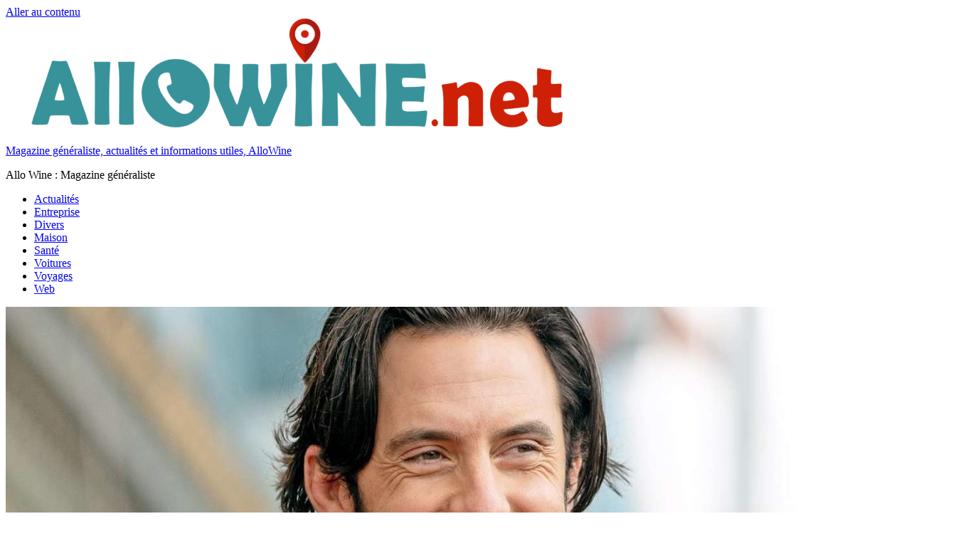

--- FILE ---
content_type: text/html; charset=UTF-8
request_url: https://www.allowine.net/milo-ventimiglia-lhomme-aux-mille-visages/
body_size: 7630
content:
<!DOCTYPE html><html lang="fr-FR"><head><meta charset="UTF-8"><meta name="viewport" content="width=device-width, initial-scale=1"><link rel="profile" href="https://gmpg.org/xfn/11"><meta name='robots' content='index, follow, max-image-preview:large, max-snippet:-1, max-video-preview:-1' /><link media="all" href="https://www.allowine.net/wp-content/cache/autoptimize/css/autoptimize_4129236e53d6212222da1d749f08508f.css" rel="stylesheet"><title>Milo Ventimiglia, l&#039;homme aux mille visages - Magazine généraliste, actualités et informations utiles, AlloWine</title><meta name="description" content="Milo Ventimiglia est un acteur américain né le 8 juillet 1977 à Anaheim, en Californie." /><link rel="canonical" href="https://www.allowine.net/milo-ventimiglia-lhomme-aux-mille-visages/" /><meta property="og:locale" content="fr_FR" /><meta property="og:type" content="article" /><meta property="og:title" content="Milo Ventimiglia, l&#039;homme aux mille visages - Magazine généraliste, actualités et informations utiles, AlloWine" /><meta property="og:description" content="Milo Ventimiglia est un acteur américain né le 8 juillet 1977 à Anaheim, en Californie." /><meta property="og:url" content="https://www.allowine.net/milo-ventimiglia-lhomme-aux-mille-visages/" /><meta property="og:site_name" content="Magazine généraliste, actualités et informations utiles, AlloWine" /><meta property="article:published_time" content="2023-02-14T12:11:07+00:00" /><meta property="article:modified_time" content="2023-02-14T12:11:08+00:00" /><meta property="og:image" content="https://www.allowine.net/wp-content/uploads/2023/02/Milo-Ventimiglia_01-3fcfd80601b249138608e8ddcec42579.jpg" /><meta property="og:image:width" content="1500" /><meta property="og:image:height" content="1000" /><meta property="og:image:type" content="image/jpeg" /><meta name="author" content="allo2020" /><meta name="twitter:card" content="summary_large_image" /><meta name="twitter:label1" content="Écrit par" /><meta name="twitter:data1" content="allo2020" /><meta name="twitter:label2" content="Durée de lecture estimée" /><meta name="twitter:data2" content="4 minutes" /> <script type="application/ld+json" class="yoast-schema-graph">{"@context":"https://schema.org","@graph":[{"@type":"Article","@id":"https://www.allowine.net/milo-ventimiglia-lhomme-aux-mille-visages/#article","isPartOf":{"@id":"https://www.allowine.net/milo-ventimiglia-lhomme-aux-mille-visages/"},"author":{"name":"allo2020","@id":"https://www.allowine.net/#/schema/person/39e5298ac98c3cd337f65606c812b102"},"headline":"Milo Ventimiglia, l&rsquo;homme aux mille visages","datePublished":"2023-02-14T12:11:07+00:00","dateModified":"2023-02-14T12:11:08+00:00","mainEntityOfPage":{"@id":"https://www.allowine.net/milo-ventimiglia-lhomme-aux-mille-visages/"},"wordCount":808,"publisher":{"@id":"https://www.allowine.net/#organization"},"image":{"@id":"https://www.allowine.net/milo-ventimiglia-lhomme-aux-mille-visages/#primaryimage"},"thumbnailUrl":"https://www.allowine.net/wp-content/uploads/2023/02/Milo-Ventimiglia_01-3fcfd80601b249138608e8ddcec42579.jpg","articleSection":["Actualités"],"inLanguage":"fr-FR"},{"@type":"WebPage","@id":"https://www.allowine.net/milo-ventimiglia-lhomme-aux-mille-visages/","url":"https://www.allowine.net/milo-ventimiglia-lhomme-aux-mille-visages/","name":"Milo Ventimiglia, l'homme aux mille visages - Magazine généraliste, actualités et informations utiles, AlloWine","isPartOf":{"@id":"https://www.allowine.net/#website"},"primaryImageOfPage":{"@id":"https://www.allowine.net/milo-ventimiglia-lhomme-aux-mille-visages/#primaryimage"},"image":{"@id":"https://www.allowine.net/milo-ventimiglia-lhomme-aux-mille-visages/#primaryimage"},"thumbnailUrl":"https://www.allowine.net/wp-content/uploads/2023/02/Milo-Ventimiglia_01-3fcfd80601b249138608e8ddcec42579.jpg","datePublished":"2023-02-14T12:11:07+00:00","dateModified":"2023-02-14T12:11:08+00:00","description":"Milo Ventimiglia est un acteur américain né le 8 juillet 1977 à Anaheim, en Californie.","breadcrumb":{"@id":"https://www.allowine.net/milo-ventimiglia-lhomme-aux-mille-visages/#breadcrumb"},"inLanguage":"fr-FR","potentialAction":[{"@type":"ReadAction","target":["https://www.allowine.net/milo-ventimiglia-lhomme-aux-mille-visages/"]}]},{"@type":"ImageObject","inLanguage":"fr-FR","@id":"https://www.allowine.net/milo-ventimiglia-lhomme-aux-mille-visages/#primaryimage","url":"https://www.allowine.net/wp-content/uploads/2023/02/Milo-Ventimiglia_01-3fcfd80601b249138608e8ddcec42579.jpg","contentUrl":"https://www.allowine.net/wp-content/uploads/2023/02/Milo-Ventimiglia_01-3fcfd80601b249138608e8ddcec42579.jpg","width":1500,"height":1000},{"@type":"BreadcrumbList","@id":"https://www.allowine.net/milo-ventimiglia-lhomme-aux-mille-visages/#breadcrumb","itemListElement":[{"@type":"ListItem","position":1,"name":"Accueil","item":"https://www.allowine.net/"},{"@type":"ListItem","position":2,"name":"Milo Ventimiglia, l&rsquo;homme aux mille visages"}]},{"@type":"WebSite","@id":"https://www.allowine.net/#website","url":"https://www.allowine.net/","name":"Magazine généraliste, actualités et informations utiles, AlloWine","description":"Allo Wine : Magazine généraliste","publisher":{"@id":"https://www.allowine.net/#organization"},"potentialAction":[{"@type":"SearchAction","target":{"@type":"EntryPoint","urlTemplate":"https://www.allowine.net/?s={search_term_string}"},"query-input":{"@type":"PropertyValueSpecification","valueRequired":true,"valueName":"search_term_string"}}],"inLanguage":"fr-FR"},{"@type":"Organization","@id":"https://www.allowine.net/#organization","name":"Magazine généraliste, actualités et informations utiles, AlloWine","url":"https://www.allowine.net/","logo":{"@type":"ImageObject","inLanguage":"fr-FR","@id":"https://www.allowine.net/#/schema/logo/image/","url":"https://www.allowine.net/wp-content/uploads/2020/02/cropped-allowine-6-e1581675224393.png","contentUrl":"https://www.allowine.net/wp-content/uploads/2020/02/cropped-allowine-6-e1581675224393.png","width":800,"height":157,"caption":"Magazine généraliste, actualités et informations utiles, AlloWine"},"image":{"@id":"https://www.allowine.net/#/schema/logo/image/"}},{"@type":"Person","@id":"https://www.allowine.net/#/schema/person/39e5298ac98c3cd337f65606c812b102","name":"allo2020","image":{"@type":"ImageObject","inLanguage":"fr-FR","@id":"https://www.allowine.net/#/schema/person/image/","url":"https://secure.gravatar.com/avatar/f1968cfa284709a4421818e9464191ac19fd0c623c325b7b8bc6bb9d0b02f03c?s=96&d=mm&r=g","contentUrl":"https://secure.gravatar.com/avatar/f1968cfa284709a4421818e9464191ac19fd0c623c325b7b8bc6bb9d0b02f03c?s=96&d=mm&r=g","caption":"allo2020"},"sameAs":["https://www.allowine.net/"],"url":"https://www.allowine.net/author/allo2020/"}]}</script> <link href='https://fonts.gstatic.com' crossorigin='anonymous' rel='preconnect' /> <script type="text/javascript" id="cookie-notice-front-js-before">var cnArgs = {"ajaxUrl":"https:\/\/www.allowine.net\/wp-admin\/admin-ajax.php","nonce":"e0154febf8","hideEffect":"fade","position":"bottom","onScroll":false,"onScrollOffset":100,"onClick":false,"cookieName":"cookie_notice_accepted","cookieTime":2592000,"cookieTimeRejected":2592000,"globalCookie":false,"redirection":false,"cache":true,"revokeCookies":false,"revokeCookiesOpt":"automatic"};

//# sourceURL=cookie-notice-front-js-before</script> <script type="text/javascript" src="https://www.allowine.net/wp-includes/js/jquery/jquery.min.js?ver=3.7.1" id="jquery-core-js"></script> <script type="text/javascript" id="donovan-jquery-navigation-js-extra">var donovan_menu_title = "\u003Csvg class=\"icon icon-menu\" aria-hidden=\"true\" role=\"img\"\u003E \u003Cuse xlink:href=\"https://www.allowine.net/wp-content/themes/donovan/assets/icons/genericons-neue.svg#menu\"\u003E\u003C/use\u003E \u003C/svg\u003EMenu";
//# sourceURL=donovan-jquery-navigation-js-extra</script> <link rel="icon" href="https://www.allowine.net/wp-content/uploads/2020/02/cropped-allowine-6-e1581675224393-1-32x32.png" sizes="32x32" /><link rel="icon" href="https://www.allowine.net/wp-content/uploads/2020/02/cropped-allowine-6-e1581675224393-1-192x192.png" sizes="192x192" /><link rel="apple-touch-icon" href="https://www.allowine.net/wp-content/uploads/2020/02/cropped-allowine-6-e1581675224393-1-180x180.png" /><meta name="msapplication-TileImage" content="https://www.allowine.net/wp-content/uploads/2020/02/cropped-allowine-6-e1581675224393-1-270x270.png" /></head><body class="wp-singular post-template-default single single-post postid-1588 single-format-standard wp-custom-logo wp-embed-responsive wp-theme-donovan cookies-not-set blog-grid-layout author-hidden"><div id="page" class="site"> <a class="skip-link screen-reader-text" href="#content">Aller au contenu</a><header id="masthead" class="site-header clearfix" role="banner"><div class="header-main container clearfix"><div id="logo" class="site-branding clearfix"> <a href="https://www.allowine.net/" class="custom-logo-link" rel="home"><img width="800" height="157" src="https://www.allowine.net/wp-content/uploads/2020/02/cropped-allowine-6-e1581675224393.png" class="custom-logo" alt="Magazine généraliste, actualités et informations utiles, AlloWine" decoding="async" fetchpriority="high" srcset="https://www.allowine.net/wp-content/uploads/2020/02/cropped-allowine-6-e1581675224393.png 800w, https://www.allowine.net/wp-content/uploads/2020/02/cropped-allowine-6-e1581675224393-300x59.png 300w, https://www.allowine.net/wp-content/uploads/2020/02/cropped-allowine-6-e1581675224393-768x151.png 768w" sizes="(max-width: 800px) 100vw, 800px" /></a><p class="site-title"><a href="https://www.allowine.net/" rel="home">Magazine généraliste, actualités et informations utiles, AlloWine</a></p><p class="site-description">Allo Wine : Magazine généraliste</p></div></div><div id="main-navigation-wrap" class="primary-navigation-wrap"><div id="main-navigation-container" class="primary-navigation-container container"><nav id="main-navigation" class="primary-navigation navigation clearfix" role="navigation"><ul id="menu-menu" class="main-navigation-menu"><li id="menu-item-8" class="menu-item menu-item-type-taxonomy menu-item-object-category current-post-ancestor current-menu-parent current-post-parent menu-item-8"><a href="https://www.allowine.net/actualites/">Actualités</a></li><li id="menu-item-924" class="menu-item menu-item-type-taxonomy menu-item-object-category menu-item-924"><a href="https://www.allowine.net/entreprise/">Entreprise</a></li><li id="menu-item-9" class="menu-item menu-item-type-taxonomy menu-item-object-category menu-item-9"><a href="https://www.allowine.net/divers/">Divers</a></li><li id="menu-item-10" class="menu-item menu-item-type-taxonomy menu-item-object-category menu-item-10"><a href="https://www.allowine.net/maison/">Maison</a></li><li id="menu-item-11" class="menu-item menu-item-type-taxonomy menu-item-object-category menu-item-11"><a href="https://www.allowine.net/sante/">Santé</a></li><li id="menu-item-12" class="menu-item menu-item-type-taxonomy menu-item-object-category menu-item-12"><a href="https://www.allowine.net/voitures/">Voitures</a></li><li id="menu-item-13" class="menu-item menu-item-type-taxonomy menu-item-object-category menu-item-13"><a href="https://www.allowine.net/voyages/">Voyages</a></li><li id="menu-item-14" class="menu-item menu-item-type-taxonomy menu-item-object-category menu-item-14"><a href="https://www.allowine.net/web/">Web</a></li></ul></nav></div></div></header><div id="content" class="site-content container"><div id="primary" class="content-area"><main id="main" class="site-main"><article id="post-1588" class="post-1588 post type-post status-publish format-standard has-post-thumbnail hentry category-actualites comments-off"><div class="post-image"> <img width="1360" height="765" src="https://www.allowine.net/wp-content/uploads/2023/02/Milo-Ventimiglia_01-3fcfd80601b249138608e8ddcec42579-1360x765.jpg" class="attachment-post-thumbnail size-post-thumbnail wp-post-image" alt="" decoding="async" /></div><div class="post-content"><header class="entry-header"><h1 class="entry-title">Milo Ventimiglia, l&rsquo;homme aux mille visages</h1><div class="entry-meta post-details"><span class="posted-on meta-date">Publié le <a href="https://www.allowine.net/milo-ventimiglia-lhomme-aux-mille-visages/" rel="bookmark"><time class="entry-date published" datetime="2023-02-14T13:11:07+01:00">14 février 2023</time><time class="updated" datetime="2023-02-14T13:11:08+01:00">14 février 2023</time></a></span><span class="posted-by meta-author"> par <span class="author vcard"><a class="url fn n" href="https://www.allowine.net/author/allo2020/" title="Afficher tous les articles par allo2020" rel="author">allo2020</a></span></span></div></header><div class="entry-content clearfix"><p>Milo Ventimiglia est un acteur américain né le 8 juillet 1977 à Anaheim, en Californie. Il est surtout connu pour son rôle de Jess Mariano dans la série télévisée Gilmore Girls et pour son rôle de Peter Petrelli dans la série Heroes.</p><p>Milo Ventimiglia a grandi à Agoura Hills en Californie, avec ses parents, Carol et Peter Ventimiglia, et son frère, Matt. Sa mère était enseignante et son père était avocat. Milo a commencé sa carrière d&rsquo;acteur à l&rsquo;âge de 16 ans dans le film anglais The Fresh Prince of Bel-Air. Il a ensuite joué dans plusieurs séries télévisées, dont Les Griffin, New York Police Blues et Boston Public.</p><p>En 2002, Milo Ventimiglia a obtenu son premier rôle principal dans la série Gilmore Girls, où il incarnait Jess Mariano, un adolescent rebelle qui vivait chez sa grand-mère Lorelai Gilmore. En 2006, il a joué dans la série Heroes, où il incarnait Peter Petrelli, un homme doté de superpouvoirs. Milo Ventimiglia a également joué dans plusieurs films, dont Rocky Balboa (2006), Pathology (2008) et Grown Ups (2010).</p><p>En 2016, Milo Ventimiglia a rejoint le cast de This Is Us, une nouvelle série dramatique de NBC. Dans cette série, il incarne Jack Pearson<a href="https://lumivore.fr">, un père de famille </a>qui doit faire face à plusieurs difficultés dans sa vie. Milo Ventimiglia est également réalisateur et producteur de cette série.</p><h2 class="wp-block-heading">Milo Ventimiglia : l&rsquo;homme aux mille visages</h2><p>Milo Ventimiglia est un acteur américain né en 1977. Il a joué dans de nombreuses séries télévisées, dont « Heroes » et « This Is Us ». Mais c&rsquo;est son rôle dans la série « Gilmore Girls » qui l&rsquo;a rendu célèbre. Dans cette série, il incarnait le personnage de Jess Mariano, un jeune homme rebelle et mystérieux. Milo Ventimiglia a su donner à ce personnage toutes les facettes nécessaires pour le rendre attachant et fascinant.</p><p>Milo Ventimiglia est un acteur talentueux qui sait se glisser dans la peau de ses personnages avec une facilité déconcertante. On le voit souvent jouer des rôles de bad boy, mais il est capable de jouer tout type de personnage. C&rsquo;est ce qui fait de lui un acteur si intéressant et si versatile. On a hâte de voir ce qu&rsquo;il nous réserve encore !</p><h3 class="wp-block-heading">Milo Ventimiglia, un acteur engagé</h3><p>Milo Ventimiglia est un acteur engagé. Il a joué dans de nombreuses séries télévisées et films, mais il est surtout connu pour son rôle dans la série « This Is Us ». Ventimiglia est un acteur passionné et il a toujours été impliqué dans les causes qui lui tiennent à cœur. En plus de son travail d&rsquo;acteur, Ventimiglia s&rsquo;est engagé dans diverses organisations caritatives. Il a notamment travaillé avec l&rsquo;USO, une organisation qui soutient les militaires et leurs familles. Ventimiglia est également très impliqué dans la lutte contre le cancer. Il a participé à plusieurs campagnes de sensibilisation et il a même créé sa propre fondation, « The Milo Anthony Ventimiglia Foundation », pour aider les enfants atteints de cancer.</p><h3 class="wp-block-heading">Milo Ventimiglia, un homme simple</h3><p>Milo Ventimiglia est un acteur américain né le 8 juillet 1977 à Anaheim, en Californie. Il a commencé sa carrière dans les années 1990 et a joué dans plusieurs séries télévisées avant de trouver le succès avec la série « Heroes » en 2006. Depuis, il a joué dans plusieurs films et séries télévisées, dont « This Is Us ». Ventimiglia est connu pour son rôle de Jack Pearson dans cette dernière, une performance qui lui a valu de nombreuses récompenses. En dehors de sa carrière d&rsquo;acteur, Ventimiglia est également producteur et réalisateur. Il a fondé sa propre société de production, DiVide Pictures, en 2010.</p><h2 class="wp-block-heading">Milo Ventimiglia, un vrai gentleman</h2><p>Milo Ventimiglia est un acteur américain né en 1977. Il a commencé sa carrière dans les années 1990 et a joué dans plusieurs séries télévisées avant d&rsquo;obtenir son rôle principal dans la série Heroes. Milo est également apparu dans plusieurs films, dont Rocky Balboa et Les Griffin. En plus d&rsquo;être un excellent acteur, Milo est également connu pour être un vrai gentleman. Il est toujours courtois et respectueux envers les autres, ce qui lui a valu de nombreux fans à travers le monde.</p><p>Milo Ventimiglia est un acteur américain qui a joué dans de nombreuses séries télévisées. Il est surtout connu pour son rôle de Jess Mariano dans la série « Gilmore Girls ». Milo Ventimiglia est un vrai gentleman et il le prouve encore une fois en étant l&rsquo;un des meilleurs amis de la star de la série, Lauren Graham<a href="https://www.allowine.net/">.Pour savoir plus</a></p></div></div><footer class="entry-footer post-details"><div class="entry-categories"> <svg class="icon icon-category" aria-hidden="true" role="img"> <use xlink:href="https://www.allowine.net/wp-content/themes/donovan/assets/icons/genericons-neue.svg#category"></use> </svg><a href="https://www.allowine.net/actualites/" rel="category tag">Actualités</a></div></footer></article><nav class="navigation post-navigation" aria-label="Publications"><h2 class="screen-reader-text">Navigation de l’article</h2><div class="nav-links"><div class="nav-previous"><a href="https://www.allowine.net/tom-pernaut-un-acteur-franco-canadien/" rel="prev"><span class="nav-link-text">Article précédent</span><h3 class="entry-title">Tom Pernaut, un acteur franco-canadien</h3></a></div><div class="nav-next"><a href="https://www.allowine.net/zara-phillips-la-princesse-du-sport/" rel="next"><span class="nav-link-text">Article suivant</span><h3 class="entry-title">Zara Phillips, la princesse du sport</h3></a></div></div></nav></main></div><section id="secondary" class="sidebar widget-area clearfix" role="complementary"><section id="search-2" class="widget widget_search"><form role="search" method="get" class="search-form" action="https://www.allowine.net/"> <label> <span class="screen-reader-text">Recherche pour :</span> <input type="search" class="search-field"
 placeholder="Recherche&hellip;"
 value="" name="s"
 title="Recherche pour :" /> </label> <button type="submit" class="search-submit"> <svg class="icon icon-search" aria-hidden="true" role="img"> <use xlink:href="https://www.allowine.net/wp-content/themes/donovan/assets/icons/genericons-neue.svg#search"></use> </svg> <span class="screen-reader-text">Rechercher</span> </button></form></section><section id="recent-posts-2" class="widget widget_recent_entries"><h4 class="widget-title">Articles récents</h4><ul><li> <a href="https://www.allowine.net/investir-a-dubai-guide-complet-pour-reussir-des-la-premiere-annee/">Investir à Dubaï : guide complet pour réussir dès la première année</a></li><li> <a href="https://www.allowine.net/fatigue-stress-charge-mentale-et-si-votre-baisse-de-desir-etait-dabord-un-signal-de-sante/">Fatigue, stress, charge mentale : et si votre baisse de désir était d’abord un signal de santé ?</a></li><li> <a href="https://www.allowine.net/mug-ceramique-tout-ce-quil-faut-savoir-avant-dadopter-ce-classique-incontournable/">Mug céramique : tout ce qu’il faut savoir avant d’adopter ce classique incontournable</a></li><li> <a href="https://www.allowine.net/les-centres-commerciaux-en-tunisie-sont-ils-adaptes-aux-enfants/">Les centres commerciaux en Tunisie sont-ils adaptés aux enfants ?</a></li><li> <a href="https://www.allowine.net/canalisations-bouchees-methodes-efficaces/">Canalisations bouchées : méthodes efficaces pour éviter les problèmes</a></li></ul></section><section id="block-2" class="widget widget_block widget_media_image"><figure class="wp-block-image size-large"><img loading="lazy" decoding="async" width="435" height="1024" src="https://www.allowine.net/wp-content/uploads/2022/10/Affiche-AS-Referencement2-435x1024.jpg" alt="" class="wp-image-1315" srcset="https://www.allowine.net/wp-content/uploads/2022/10/Affiche-AS-Referencement2-435x1024.jpg 435w, https://www.allowine.net/wp-content/uploads/2022/10/Affiche-AS-Referencement2-127x300.jpg 127w, https://www.allowine.net/wp-content/uploads/2022/10/Affiche-AS-Referencement2.jpg 500w" sizes="auto, (max-width: 435px) 100vw, 435px" /></figure></section><section id="categories-2" class="widget widget_categories"><h4 class="widget-title">Catégories</h4><form action="https://www.allowine.net" method="get"><label class="screen-reader-text" for="cat">Catégories</label><select  name='cat' id='cat' class='postform'><option value='-1'>Sélectionner une catégorie</option><option class="level-0" value="2">Actualités</option><option class="level-0" value="1">Divers</option><option class="level-0" value="9">Entreprise</option><option class="level-0" value="3">Maison</option><option class="level-0" value="6">Santé</option><option class="level-0" value="4">Voitures</option><option class="level-0" value="7">Voyages</option><option class="level-0" value="5">Web</option> </select></form><script type="text/javascript">( ( dropdownId ) => {
	const dropdown = document.getElementById( dropdownId );
	function onSelectChange() {
		setTimeout( () => {
			if ( 'escape' === dropdown.dataset.lastkey ) {
				return;
			}
			if ( dropdown.value && parseInt( dropdown.value ) > 0 && dropdown instanceof HTMLSelectElement ) {
				dropdown.parentElement.submit();
			}
		}, 250 );
	}
	function onKeyUp( event ) {
		if ( 'Escape' === event.key ) {
			dropdown.dataset.lastkey = 'escape';
		} else {
			delete dropdown.dataset.lastkey;
		}
	}
	function onClick() {
		delete dropdown.dataset.lastkey;
	}
	dropdown.addEventListener( 'keyup', onKeyUp );
	dropdown.addEventListener( 'click', onClick );
	dropdown.addEventListener( 'change', onSelectChange );
})( "cat" );

//# sourceURL=WP_Widget_Categories%3A%3Awidget</script> </section><section id="archives-4" class="widget widget_archive"><h4 class="widget-title">Nos différents articles</h4><ul><li><a href='https://www.allowine.net/2025/12/'>décembre 2025</a>&nbsp;(1)</li><li><a href='https://www.allowine.net/2025/11/'>novembre 2025</a>&nbsp;(3)</li><li><a href='https://www.allowine.net/2025/09/'>septembre 2025</a>&nbsp;(1)</li><li><a href='https://www.allowine.net/2025/08/'>août 2025</a>&nbsp;(4)</li><li><a href='https://www.allowine.net/2025/07/'>juillet 2025</a>&nbsp;(7)</li><li><a href='https://www.allowine.net/2025/06/'>juin 2025</a>&nbsp;(7)</li><li><a href='https://www.allowine.net/2025/05/'>mai 2025</a>&nbsp;(5)</li><li><a href='https://www.allowine.net/2025/04/'>avril 2025</a>&nbsp;(4)</li><li><a href='https://www.allowine.net/2025/03/'>mars 2025</a>&nbsp;(15)</li><li><a href='https://www.allowine.net/2025/02/'>février 2025</a>&nbsp;(20)</li><li><a href='https://www.allowine.net/2025/01/'>janvier 2025</a>&nbsp;(7)</li><li><a href='https://www.allowine.net/2024/12/'>décembre 2024</a>&nbsp;(12)</li><li><a href='https://www.allowine.net/2024/11/'>novembre 2024</a>&nbsp;(10)</li><li><a href='https://www.allowine.net/2024/10/'>octobre 2024</a>&nbsp;(9)</li><li><a href='https://www.allowine.net/2024/09/'>septembre 2024</a>&nbsp;(7)</li><li><a href='https://www.allowine.net/2024/08/'>août 2024</a>&nbsp;(13)</li><li><a href='https://www.allowine.net/2024/07/'>juillet 2024</a>&nbsp;(5)</li><li><a href='https://www.allowine.net/2024/06/'>juin 2024</a>&nbsp;(10)</li><li><a href='https://www.allowine.net/2024/05/'>mai 2024</a>&nbsp;(13)</li><li><a href='https://www.allowine.net/2024/04/'>avril 2024</a>&nbsp;(5)</li><li><a href='https://www.allowine.net/2024/03/'>mars 2024</a>&nbsp;(10)</li><li><a href='https://www.allowine.net/2024/02/'>février 2024</a>&nbsp;(5)</li><li><a href='https://www.allowine.net/2024/01/'>janvier 2024</a>&nbsp;(15)</li><li><a href='https://www.allowine.net/2023/12/'>décembre 2023</a>&nbsp;(19)</li><li><a href='https://www.allowine.net/2023/11/'>novembre 2023</a>&nbsp;(14)</li><li><a href='https://www.allowine.net/2023/10/'>octobre 2023</a>&nbsp;(21)</li><li><a href='https://www.allowine.net/2023/09/'>septembre 2023</a>&nbsp;(16)</li><li><a href='https://www.allowine.net/2023/08/'>août 2023</a>&nbsp;(21)</li><li><a href='https://www.allowine.net/2023/07/'>juillet 2023</a>&nbsp;(8)</li><li><a href='https://www.allowine.net/2023/06/'>juin 2023</a>&nbsp;(8)</li><li><a href='https://www.allowine.net/2023/05/'>mai 2023</a>&nbsp;(10)</li><li><a href='https://www.allowine.net/2023/04/'>avril 2023</a>&nbsp;(8)</li><li><a href='https://www.allowine.net/2023/03/'>mars 2023</a>&nbsp;(9)</li><li><a href='https://www.allowine.net/2023/02/'>février 2023</a>&nbsp;(104)</li><li><a href='https://www.allowine.net/2023/01/'>janvier 2023</a>&nbsp;(12)</li><li><a href='https://www.allowine.net/2022/12/'>décembre 2022</a>&nbsp;(5)</li><li><a href='https://www.allowine.net/2022/11/'>novembre 2022</a>&nbsp;(8)</li><li><a href='https://www.allowine.net/2022/10/'>octobre 2022</a>&nbsp;(2)</li><li><a href='https://www.allowine.net/2022/09/'>septembre 2022</a>&nbsp;(12)</li><li><a href='https://www.allowine.net/2022/08/'>août 2022</a>&nbsp;(14)</li><li><a href='https://www.allowine.net/2022/07/'>juillet 2022</a>&nbsp;(6)</li><li><a href='https://www.allowine.net/2022/06/'>juin 2022</a>&nbsp;(5)</li><li><a href='https://www.allowine.net/2022/05/'>mai 2022</a>&nbsp;(9)</li><li><a href='https://www.allowine.net/2022/04/'>avril 2022</a>&nbsp;(6)</li><li><a href='https://www.allowine.net/2022/03/'>mars 2022</a>&nbsp;(4)</li><li><a href='https://www.allowine.net/2022/02/'>février 2022</a>&nbsp;(3)</li><li><a href='https://www.allowine.net/2022/01/'>janvier 2022</a>&nbsp;(3)</li><li><a href='https://www.allowine.net/2021/12/'>décembre 2021</a>&nbsp;(4)</li><li><a href='https://www.allowine.net/2021/11/'>novembre 2021</a>&nbsp;(2)</li><li><a href='https://www.allowine.net/2021/10/'>octobre 2021</a>&nbsp;(3)</li><li><a href='https://www.allowine.net/2021/09/'>septembre 2021</a>&nbsp;(7)</li><li><a href='https://www.allowine.net/2021/08/'>août 2021</a>&nbsp;(8)</li><li><a href='https://www.allowine.net/2021/07/'>juillet 2021</a>&nbsp;(7)</li><li><a href='https://www.allowine.net/2021/06/'>juin 2021</a>&nbsp;(20)</li><li><a href='https://www.allowine.net/2021/05/'>mai 2021</a>&nbsp;(31)</li><li><a href='https://www.allowine.net/2021/04/'>avril 2021</a>&nbsp;(12)</li><li><a href='https://www.allowine.net/2021/03/'>mars 2021</a>&nbsp;(8)</li><li><a href='https://www.allowine.net/2021/02/'>février 2021</a>&nbsp;(12)</li><li><a href='https://www.allowine.net/2021/01/'>janvier 2021</a>&nbsp;(12)</li><li><a href='https://www.allowine.net/2020/12/'>décembre 2020</a>&nbsp;(5)</li><li><a href='https://www.allowine.net/2020/11/'>novembre 2020</a>&nbsp;(3)</li><li><a href='https://www.allowine.net/2020/10/'>octobre 2020</a>&nbsp;(2)</li><li><a href='https://www.allowine.net/2020/09/'>septembre 2020</a>&nbsp;(1)</li><li><a href='https://www.allowine.net/2020/08/'>août 2020</a>&nbsp;(3)</li><li><a href='https://www.allowine.net/2020/07/'>juillet 2020</a>&nbsp;(4)</li><li><a href='https://www.allowine.net/2020/06/'>juin 2020</a>&nbsp;(12)</li><li><a href='https://www.allowine.net/2020/05/'>mai 2020</a>&nbsp;(10)</li><li><a href='https://www.allowine.net/2020/04/'>avril 2020</a>&nbsp;(9)</li><li><a href='https://www.allowine.net/2020/03/'>mars 2020</a>&nbsp;(11)</li><li><a href='https://www.allowine.net/2020/02/'>février 2020</a>&nbsp;(27)</li></ul></section></section></div></footer></div></div> <script type="speculationrules">{"prefetch":[{"source":"document","where":{"and":[{"href_matches":"/*"},{"not":{"href_matches":["/wp-*.php","/wp-admin/*","/wp-content/uploads/*","/wp-content/*","/wp-content/plugins/*","/wp-content/themes/donovan/*","/*\\?(.+)"]}},{"not":{"selector_matches":"a[rel~=\"nofollow\"]"}},{"not":{"selector_matches":".no-prefetch, .no-prefetch a"}}]},"eagerness":"conservative"}]}</script> <div id="cookie-notice" role="dialog" class="cookie-notice-hidden cookie-revoke-hidden cn-position-bottom" aria-label="Cookie Notice" style="background-color: rgba(129,215,66,0.81);"><div class="cookie-notice-container" style="color: #fff"><span id="cn-notice-text" class="cn-text-container">Allowine utilise des cookies pour vous garantir la meilleure expérience sur notre site web. Si vous continuez à utiliser ce site d'actualités, nous supposerons que vous en êtes satisfait.</span><span id="cn-notice-buttons" class="cn-buttons-container"><button id="cn-accept-cookie" data-cookie-set="accept" class="cn-set-cookie cn-button" aria-label="OK" style="background-color: #00a99d">OK</button></span><button type="button" id="cn-close-notice" data-cookie-set="accept" class="cn-close-icon" aria-label="Non"></button></div></div>  <script defer src="https://www.allowine.net/wp-content/cache/autoptimize/js/autoptimize_4df330afed63f1dba4570cc8b6207150.js"></script></body></html>